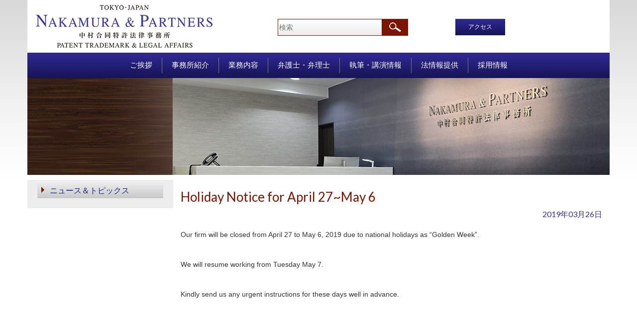

--- FILE ---
content_type: text/html; charset=UTF-8
request_url: https://www.nakapat.gr.jp/ja/news_updates_eng/holiday-notice-for-april-27may-6/
body_size: 16411
content:
<!DOCTYPE html>
<html>
<head>
	
	<meta name="viewport" content="width=device-width, initial-scale=1">
	<meta name="viewport" content="width=device-width, initial-scale=1, maximum-scale=1, user-scalable=no">
	<link href="https://fonts.googleapis.com/css?family=Lato" rel="stylesheet">
	<link rel="stylesheet" type="text/css" href="https://www.nakapat.gr.jp/wp-content/themes/nakamura/css/bootstrap.min.css">
	<link rel="stylesheet" type="text/css" href="https://www.nakapat.gr.jp/wp-content/themes/nakamura/css/stylesheet.css">
	<link rel="stylesheet" type="text/css" href="https://www.nakapat.gr.jp/wp-content/themes/nakamura/css/style.css">
	<meta name='robots' content='index, follow, max-image-preview:large, max-snippet:-1, max-video-preview:-1' />

	<!-- This site is optimized with the Yoast SEO plugin v19.4 - https://yoast.com/wordpress/plugins/seo/ -->
	<title>Holiday Notice for April 27~May 6 - NAKAMURA &amp; PARTNERS</title>
	<meta name="description" content="Our firm will be closed from April 27 to May 6, 2019 due to national holidays" />
	<link rel="canonical" href="https://www.nakapat.gr.jp/en/news_updates_eng/holiday-notice-for-april-27may-6/" />
	<script type="application/ld+json" class="yoast-schema-graph">{"@context":"https://schema.org","@graph":[{"@type":"WebSite","@id":"https://www.nakapat.gr.jp/ja/#website","url":"https://www.nakapat.gr.jp/ja/","name":"NAKAMURA &amp; PARTNERS","description":"","potentialAction":[{"@type":"SearchAction","target":{"@type":"EntryPoint","urlTemplate":"https://www.nakapat.gr.jp/ja/?s={search_term_string}"},"query-input":"required name=search_term_string"}],"inLanguage":"ja"},{"@type":"WebPage","@id":"https://www.nakapat.gr.jp/en/news_updates_eng/holiday-notice-for-april-27may-6/","url":"https://www.nakapat.gr.jp/en/news_updates_eng/holiday-notice-for-april-27may-6/","name":"Holiday Notice for April 27~May 6 - NAKAMURA &amp; PARTNERS","isPartOf":{"@id":"https://www.nakapat.gr.jp/ja/#website"},"datePublished":"2019-03-26T04:00:03+00:00","dateModified":"2019-03-26T03:00:40+00:00","description":"Our firm will be closed from April 27 to May 6, 2019 due to national holidays","breadcrumb":{"@id":"https://www.nakapat.gr.jp/en/news_updates_eng/holiday-notice-for-april-27may-6/#breadcrumb"},"inLanguage":"ja","potentialAction":[{"@type":"ReadAction","target":["https://www.nakapat.gr.jp/en/news_updates_eng/holiday-notice-for-april-27may-6/"]}]},{"@type":"BreadcrumbList","@id":"https://www.nakapat.gr.jp/en/news_updates_eng/holiday-notice-for-april-27may-6/#breadcrumb","itemListElement":[{"@type":"ListItem","position":1,"name":"Home","item":"https://www.nakapat.gr.jp/ja/"},{"@type":"ListItem","position":2,"name":"News &amp; Topics","item":"https://www.nakapat.gr.jp/en/news_updates_eng/"},{"@type":"ListItem","position":3,"name":"Holiday Notice for April 27~May 6"}]}]}</script>
	<!-- / Yoast SEO plugin. -->


<link rel='dns-prefetch' href='//s.w.org' />
		<script type="text/javascript">
			window._wpemojiSettings = {"baseUrl":"https:\/\/s.w.org\/images\/core\/emoji\/13.1.0\/72x72\/","ext":".png","svgUrl":"https:\/\/s.w.org\/images\/core\/emoji\/13.1.0\/svg\/","svgExt":".svg","source":{"concatemoji":"https:\/\/www.nakapat.gr.jp\/wp-includes\/js\/wp-emoji-release.min.js?ver=5.8.12"}};
			!function(e,a,t){var n,r,o,i=a.createElement("canvas"),p=i.getContext&&i.getContext("2d");function s(e,t){var a=String.fromCharCode;p.clearRect(0,0,i.width,i.height),p.fillText(a.apply(this,e),0,0);e=i.toDataURL();return p.clearRect(0,0,i.width,i.height),p.fillText(a.apply(this,t),0,0),e===i.toDataURL()}function c(e){var t=a.createElement("script");t.src=e,t.defer=t.type="text/javascript",a.getElementsByTagName("head")[0].appendChild(t)}for(o=Array("flag","emoji"),t.supports={everything:!0,everythingExceptFlag:!0},r=0;r<o.length;r++)t.supports[o[r]]=function(e){if(!p||!p.fillText)return!1;switch(p.textBaseline="top",p.font="600 32px Arial",e){case"flag":return s([127987,65039,8205,9895,65039],[127987,65039,8203,9895,65039])?!1:!s([55356,56826,55356,56819],[55356,56826,8203,55356,56819])&&!s([55356,57332,56128,56423,56128,56418,56128,56421,56128,56430,56128,56423,56128,56447],[55356,57332,8203,56128,56423,8203,56128,56418,8203,56128,56421,8203,56128,56430,8203,56128,56423,8203,56128,56447]);case"emoji":return!s([10084,65039,8205,55357,56613],[10084,65039,8203,55357,56613])}return!1}(o[r]),t.supports.everything=t.supports.everything&&t.supports[o[r]],"flag"!==o[r]&&(t.supports.everythingExceptFlag=t.supports.everythingExceptFlag&&t.supports[o[r]]);t.supports.everythingExceptFlag=t.supports.everythingExceptFlag&&!t.supports.flag,t.DOMReady=!1,t.readyCallback=function(){t.DOMReady=!0},t.supports.everything||(n=function(){t.readyCallback()},a.addEventListener?(a.addEventListener("DOMContentLoaded",n,!1),e.addEventListener("load",n,!1)):(e.attachEvent("onload",n),a.attachEvent("onreadystatechange",function(){"complete"===a.readyState&&t.readyCallback()})),(n=t.source||{}).concatemoji?c(n.concatemoji):n.wpemoji&&n.twemoji&&(c(n.twemoji),c(n.wpemoji)))}(window,document,window._wpemojiSettings);
		</script>
		<style type="text/css">
img.wp-smiley,
img.emoji {
	display: inline !important;
	border: none !important;
	box-shadow: none !important;
	height: 1em !important;
	width: 1em !important;
	margin: 0 .07em !important;
	vertical-align: -0.1em !important;
	background: none !important;
	padding: 0 !important;
}
</style>
	<link rel='stylesheet' id='wp-block-library-css'  href='https://www.nakapat.gr.jp/wp-includes/css/dist/block-library/style.min.css?ver=5.8.12' type='text/css' media='all' />
<link rel="https://api.w.org/" href="https://www.nakapat.gr.jp/ja/wp-json/" /><link rel="EditURI" type="application/rsd+xml" title="RSD" href="https://www.nakapat.gr.jp/xmlrpc.php?rsd" />
<link rel="wlwmanifest" type="application/wlwmanifest+xml" href="https://www.nakapat.gr.jp/wp-includes/wlwmanifest.xml" /> 
<meta name="generator" content="WordPress 5.8.12" />
<link rel='shortlink' href='https://www.nakapat.gr.jp/ja/?p=1351' />
<link rel="alternate" type="application/json+oembed" href="https://www.nakapat.gr.jp/ja/wp-json/oembed/1.0/embed?url=https%3A%2F%2Fwww.nakapat.gr.jp%2Fja%2Fnews_updates_eng%2Fholiday-notice-for-april-27may-6%2F" />
<link rel="alternate" type="text/xml+oembed" href="https://www.nakapat.gr.jp/ja/wp-json/oembed/1.0/embed?url=https%3A%2F%2Fwww.nakapat.gr.jp%2Fja%2Fnews_updates_eng%2Fholiday-notice-for-april-27may-6%2F&#038;format=xml" />
                <script>
                    var ajaxUrl = 'https://www.nakapat.gr.jp/wp-admin/admin-ajax.php';
                </script>
        <style type="text/css">
.qtranxs_flag_en {background-image: url(https://www.nakapat.gr.jp/wp-content/plugins/qtranslate-x/flags/gb.png); background-repeat: no-repeat;}
.qtranxs_flag_ja {background-image: url(https://www.nakapat.gr.jp/wp-content/plugins/qtranslate-x/flags/jp.png); background-repeat: no-repeat;}
</style>
<link hreflang="en" href="https://www.nakapat.gr.jp/en/news_updates_eng/holiday-notice-for-april-27may-6/" rel="alternate" />
<link hreflang="ja" href="https://www.nakapat.gr.jp/ja/news_updates_eng/holiday-notice-for-april-27may-6/" rel="alternate" />
<link hreflang="x-default" href="https://www.nakapat.gr.jp/ja/news_updates_eng/holiday-notice-for-april-27may-6/" rel="alternate" />
<meta name="generator" content="qTranslate-X 3.4.6.8" />
<link rel="icon" href="https://www.nakapat.gr.jp/wp-content/uploads/2022/03/nakapat-ico8-150x150.png" sizes="32x32" />
<link rel="icon" href="https://www.nakapat.gr.jp/wp-content/uploads/2022/03/nakapat-ico8.png" sizes="192x192" />
<link rel="apple-touch-icon" href="https://www.nakapat.gr.jp/wp-content/uploads/2022/03/nakapat-ico8.png" />
<meta name="msapplication-TileImage" content="https://www.nakapat.gr.jp/wp-content/uploads/2022/03/nakapat-ico8.png" />
<!-- Global site tag (gtag.js) - Google Analytics -->
<script async src="https://www.googletagmanager.com/gtag/js?id=UA-114826039-1"></script>
<script>
  window.dataLayer = window.dataLayer || [];
  function gtag(){dataLayer.push(arguments);}
  gtag('js', new Date());

  gtag('config', 'UA-114826039-1');
</script>
</head>
<body class="news_updates_eng-template-default single single-news_updates_eng postid-1351">

	<div class="">
		<div class="container header">
			<div class="row">
				<div class="hidden-lg hidden-md header-icon">
					<div class="header-menu">
						<center><span class="glyphicon glyphicon-menu-hamburger" aria-hidden="true"></span></center>
					</div>
				</div>
				<div class="col-lg-3 col-md-3 col-sm-12 text-center">					
					<a href="https://www.nakapat.gr.jp/ja/">
							<img src="https://www.nakapat.gr.jp/wp-content/themes/nakamura/images/logo.png" style="width:360px;height:90px" alt="NAKAMURA & PARTNERS">
					</a>						
				</div>
				
				
				<div class="col-md-2 col-sm-6 hidden-sm hidden-xs"></div>
				<div class="col-lg-3 col-md-3 col-sm-5 col-xs-4 hidden-print">
					<form action="https://www.nakapat.gr.jp/ja/" method="get">
						<input type="text" name="s" value="" placeholder="検索" class="search-btn"><input type="submit" value="" class="icon-btn">
					</form>
				</div>
				<div class="col-md-2 col-sm-3 col-xs-4 hidden-print">
					<div class="access-btn-wrapper">
						<a class="access-btn" href="https://www.nakapat.gr.jp/ja/access/">アクセス</a>
					</div>
				</div>

				<!-- <div class="col-lg-2 col-md-2 col-sm-4  col-xs-6 col-sm-offset-0 hidden-xs hidden-sm">
									</div> -->

				<div class="col-lg-2 col-md-2 col-sm-3 col-xs-4 one-btn-switch hidden-print">
									</div>
					
				
				
			</div>
		</div>
	</div>
		<div id="top-nav">
		<div class="container">
			<div class="row">
				<div class="col-lg-12 col-md-12">
					<ul class="list-unstyled top-link">
						<li >
					    	<a class="text-uppercase" href="https://www.nakapat.gr.jp/ja/message-representative/">MESSAGE</a>
					    </li>						
						<li >
							<a href="https://www.nakapat.gr.jp/ja/about-us/">事務所紹介</a>
						</li>
						<li >
							<a href="https://www.nakapat.gr.jp/ja/practices/">業務内容</a>
						</li>
						<li >
							<a href="https://www.nakapat.gr.jp/ja/position/partner/">弁護士・弁理士</a>
						</li>
						<li >
							<a href="https://www.nakapat.gr.jp/ja/writing_type/publications/">執筆・講演情報</a>
						</li>
						<li >
							<a href="https://www.nakapat.gr.jp/ja/legal_updates_jp/">法情報提供</a>
						</li>
													<li >
								<a href="https://www.nakapat.gr.jp/ja/recruit/recruit-top/">採用情報</a>
							</li>						
												
							
						
					</ul>
				</div>
			</div>
		</div>
	</div>
	<div class=" hidden-xs hidden-sm">
		<div class="container menu">
			<div class="row">
				<div class="col-lg-12 col-md-12">
					<ul class="list-inline menu-link">
						<li >
					    	<a class="text-uppercase" href="https://www.nakapat.gr.jp/ja/message-representative/">ご挨拶</a>
					    </li><!-- 
						 --><li >
							<a href="https://www.nakapat.gr.jp/ja/about-us/">事務所紹介</a>
						</li><!-- 
						 --><li >
							<a href="https://www.nakapat.gr.jp/ja/practices/">業務内容</a>
						</li><!-- 
						 --><li >
							<a href="https://www.nakapat.gr.jp/ja/position/partner/">弁護士・弁理士</a>
						</li><!-- 
						 --><li >
							<a href="https://www.nakapat.gr.jp/ja/writing_type/publications/">執筆・講演情報</a>
						</li><!-- 
						 --><li >
							<a href="https://www.nakapat.gr.jp/ja/legal_updates_jp/">法情報提供</a>
						</li><!-- 
						 --><!-- 
							 --><li >
								<a href="https://www.nakapat.gr.jp/ja/recruit/recruit-top/">採用情報</a>
							</li>						
												
					</ul>
				</div>
			</div>
		</div>
	</div>
	<div class="banner">
		<div class="container">
			<div class="row">
				<div class="col-xs-12 col-sm-12 col-lg-12 col-md-12 non-padding">
											<img  src="https://www.nakapat.gr.jp/wp-content/themes/nakamura/images/banner/other/Common.png" class="img-responsive header-image">
									</div>
			</div>
		</div>
	</div>	<div class="about">
		<div class="container">
			<div class="row">
				
				<div class="hidden-xs hidden-sm col-md-3 col-lg-3 about1">	
	<ul class="list-unstyled responsive-menu about-link">
		<li><a href="https://www.nakapat.gr.jp/ja/news_updates_jp/">ニュース＆トピックス</a></li>
	</ul>
</div>
								<div class="col-md-9">
					<h1 class="txt-header">Holiday Notice for April 27~May 6</h1>
					<div class="date text-right legal-p">2019年03月26日</div>
					<br />
					<p>Our firm will be closed from April 27 to May 6, 2019 due to national holidays as “Golden Week”.</p>
<p>&nbsp;</p>
<p>We will resume working from Tuesday May 7.</p>
<p>&nbsp;</p>
<p>Kindly send us any urgent instructions for these days well in advance.</p>
<p><br><br><br><br><br><br></p>

<div align="center">
	<a href="https://www.nakapat.gr.jp/ja/news_updates_eng/tsubasa-yamamoto-mr-on-february-20-2019-gave-a-lecture-at-the-ip-knowledge-base-community-event-in-tokyo-2-on-why-startups-need-to-make-use-of-ip-and-the-practice-of-law/" rel="prev"><< Prev</a>　　　
	<a href="https://www.nakapat.gr.jp/ja/news_updates_eng/on-february-20-2019-hideki-takaishi-attorney-at-law-patent-attorney-gave-a-lecture-entitled-patent-law-issues-a-comprehensive-analysis-focusing-on-the-problems-of-support-requirement-and/" rel="next">Next >></a> <br><br>
</div>
				
				</div>
							</div>
		</div>
	</div>
<div class="footer hidden-xs hidden-sm">
		<div class="container">
			<div class="row">
				<div class="col-lg-8 col-md-8 hidden-print">
					<ul class="list-inline link-footer hidden-print">
						<li><a href="https://www.nakapat.gr.jp/ja/site-map/">サイトマップ</a></li>
						<li><a href="https://www.nakapat.gr.jp/ja/terms-of-use/">利用規約</a></li>
						<li><a href="https://www.nakapat.gr.jp/ja/disclaimer/">免責事項</a></li>
						<li><a href="https://www.nakapat.gr.jp/ja/privacy-policy/">個人情報保護方針</a></li>
												<li><a href="https://www.nakapat.gr.jp/ja/business-owner-action-plan/">事業主行動計画</a></li>
											</ul>
				</div>
				<div class="col-lg-4 col-md-4">
					<p class="txt-p6"><font size="-1">Copyright &copy; 2026 Nakamura & Partners All Rights Reserved.</font></p>
				</div>
			</div>
		</div>
	</div>
	<div class="footer footer-link visible-xs visible-sm">
		<div class="container">
			<div class="row">
				<div class="col-xs-12 col-sm-12 hidden-print">
					<ol class="breadcrumb hidden-print">
						<li><a href="https://www.nakapat.gr.jp/ja/site-map/">サイトマップ</a></li>
						<li><a href="https://www.nakapat.gr.jp/ja/terms-of-use/">利用規約</a></li>
						<li><a href="https://www.nakapat.gr.jp/ja/disclaimer/">免責事項</a></li>
						
					</ol>
				</div>
			</div>
			<div class="row">
				<div class="col-xs-12 col-sm-12 hidden-print">
					<ol class="breadcrumb hidden-print">
						<li><a href="https://www.nakapat.gr.jp/ja/privacy-policy/">個人情報保護方針</a></li>
												<li><a href="https://www.nakapat.gr.jp/ja/business-owner-action-plan/">事業主行動計画</a></li>
											</ol>
				</div>
			</div>
			<div class="row">
				<div class="col-xs-12 col-sm-12">
					<p class="txt-p7">Copyright &copy; 2025 Nakamura & Partners All Rights Reserved.</p>
				</div>
			</div>
		</div>
	</div>
	<script src="https://www.nakapat.gr.jp/wp-content/themes/nakamura/js/jquery.min.js"></script>
	<script src="https://www.nakapat.gr.jp/wp-content/themes/nakamura/js/bootstrap.min.js"></script>
	<script type="text/javascript">
		$(document).ready(function(){
			$(".header-menu").click(function(){
				$("#top-nav").toggle(1000);
			});

			if($("#OrganizationMap2").length){
				$( window ).resize(function() {
					do_responsive_image_map();
				});
				do_responsive_image_map();
			}

			function do_responsive_image_map(){
				$("#chart-wrapper .circle").remove();
				img_width = $("#org-chart").width();
				$("#OrganizationMap2 area").each(function(){					
					var str = $(this).attr("data-coords");
					var coords = str.split(",");
					for(i=0; i < coords.length; i++){
						var org = coords[i];
						coords[i] = Math.round(img_width * org / 600);
					}					
					$(this).attr("coords", coords.join(","));
				});
			}
			
		});
	</script>
	<script type='text/javascript' src='https://www.nakapat.gr.jp/wp-includes/js/wp-embed.min.js?ver=5.8.12' id='wp-embed-js'></script>
</body>
</html>